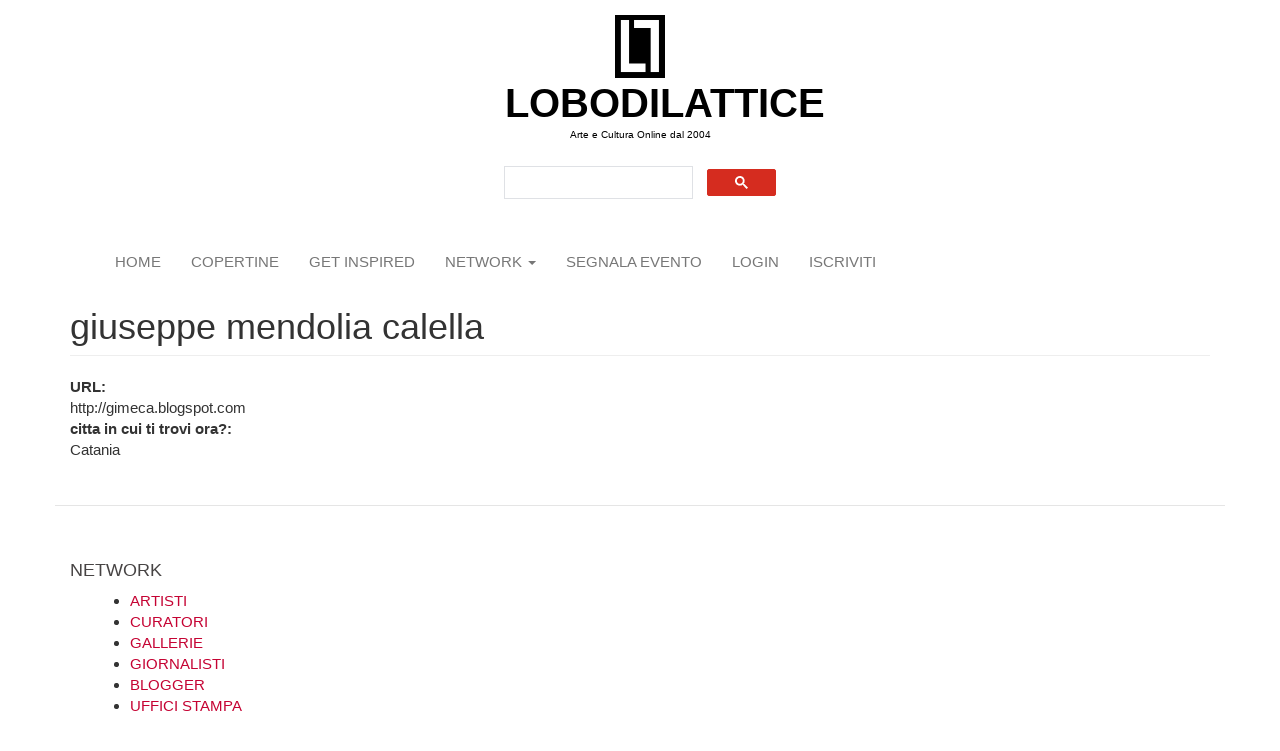

--- FILE ---
content_type: text/html; charset=utf-8
request_url: https://www.lobodilattice.com/user/1429
body_size: 4760
content:
<!DOCTYPE html>
<html lang="it" dir="ltr"
  xmlns:fb="https://ogp.me/ns/fb#"
  xmlns:og="https://ogp.me/ns#">
<head>
  <link rel="profile" href="http://www.w3.org/1999/xhtml/vocab" />
  <meta name="viewport" content="width=device-width, initial-scale=1.0">
  <meta http-equiv="Content-Type" content="text/html; charset=utf-8" />
<link rel="shortcut icon" href="https://www.lobodilattice.com/sites/default/files/logo-iconalobo1.gif" type="image/gif" />
<link rel="canonical" href="https://www.lobodilattice.com/user/1429" />
<link rel="shortlink" href="https://www.lobodilattice.com/user/1429" />
<meta property="og:site_name" content="LOBODILATTICE" />
<meta property="og:type" content="profile" />
<meta property="og:url" content="https://www.lobodilattice.com/user/1429" />
<meta property="og:title" content="giuseppe mendolia calella" />
<meta property="profile:username" content="giuseppe mendolia calella" />
<script async src="//pagead2.googlesyndication.com/pagead/js/adsbygoogle.js"></script>
<script>
  (adsbygoogle = window.adsbygoogle || []).push({
    google_ad_client: "ca-pub-0702330934506888",
    enable_page_level_ads: true
  });
</script>  <title>giuseppe mendolia calella | LOBODILATTICE</title>
  <style>
@import url("https://www.lobodilattice.com/modules/system/system.base.css?sv45cg");
</style>
<style>
@import url("https://www.lobodilattice.com/sites/all/modules/simplenews/simplenews.css?sv45cg");
@import url("https://www.lobodilattice.com/modules/field/theme/field.css?sv45cg");
@import url("https://www.lobodilattice.com/modules/node/node.css?sv45cg");
@import url("https://www.lobodilattice.com/sites/all/modules/views/css/views.css?sv45cg");
@import url("https://www.lobodilattice.com/sites/all/modules/ckeditor/css/ckeditor.css?sv45cg");
</style>
<style>
@import url("https://www.lobodilattice.com/sites/all/modules/colorbox/styles/plain/colorbox_style.css?sv45cg");
@import url("https://www.lobodilattice.com/sites/all/modules/ctools/css/ctools.css?sv45cg");
@import url("https://www.lobodilattice.com/sites/all/modules/panels/css/panels.css?sv45cg");
</style>
<link type="text/css" rel="stylesheet" href="https://cdn.jsdelivr.net/npm/bootstrap@3.4.1/dist/css/bootstrap.css" media="all" />
<link type="text/css" rel="stylesheet" href="https://cdn.jsdelivr.net/npm/@unicorn-fail/drupal-bootstrap-styles@0.0.2/dist/3.3.1/7.x-3.x/drupal-bootstrap.css" media="all" />
<style>
@import url("https://www.lobodilattice.com/sites/all/themes/lobodilattice/css/style.css?sv45cg");
</style>
  <!-- HTML5 element support for IE6-8 -->
  <!--[if lt IE 9]>
    <script src="https://cdn.jsdelivr.net/html5shiv/3.7.3/html5shiv-printshiv.min.js"></script>
  <![endif]-->
  <script src="//code.jquery.com/jquery-2.2.4.js"></script>
<script>window.jQuery || document.write("<script src='/sites/all/modules/jquery_update/replace/jquery/2.2/jquery.js'>\x3C/script>")</script>
<script src="https://www.lobodilattice.com/misc/jquery-extend-3.4.0.js?v=2.2.4"></script>
<script src="https://www.lobodilattice.com/misc/jquery-html-prefilter-3.5.0-backport.js?v=2.2.4"></script>
<script src="https://www.lobodilattice.com/misc/jquery.once.js?v=1.2"></script>
<script src="https://www.lobodilattice.com/misc/drupal.js?sv45cg"></script>
<script src="https://www.lobodilattice.com/sites/all/modules/jquery_update/js/jquery_browser.js?v=0.0.1"></script>
<script src="https://cdn.jsdelivr.net/npm/bootstrap@3.4.1/dist/js/bootstrap.js"></script>
<script src="https://www.lobodilattice.com/sites/all/modules/admin_menu/admin_devel/admin_devel.js?sv45cg"></script>
<script src="https://www.lobodilattice.com/sites/default/files/languages/it_3gNDV7UPY7e2_tqDZiiZYY4SOKbNa0gTCocdOcSaY-I.js?sv45cg"></script>
<script src="https://www.lobodilattice.com/sites/all/libraries/colorbox/jquery.colorbox-min.js?sv45cg"></script>
<script src="https://www.lobodilattice.com/sites/all/modules/colorbox/js/colorbox.js?sv45cg"></script>
<script src="https://www.lobodilattice.com/sites/all/modules/colorbox/styles/plain/colorbox_style.js?sv45cg"></script>
<script src="https://www.lobodilattice.com/sites/all/modules/colorbox/js/colorbox_load.js?sv45cg"></script>
<script src="https://www.lobodilattice.com/sites/all/modules/google_analytics/googleanalytics.js?sv45cg"></script>
<script src="https://www.googletagmanager.com/gtag/js?id=UA-11038784-1"></script>
<script>window.google_analytics_domain_name = "none";window.google_analytics_uacct = "UA-11038784-1";window.dataLayer = window.dataLayer || [];function gtag(){dataLayer.push(arguments)};gtag("js", new Date());gtag("set", "developer_id.dMDhkMT", true);gtag("config", "UA-11038784-1", {"groups":"default","linker":{"domains":["www.lobodilattice.com","www.lobodilattice.org"]},"anonymize_ip":true,"allow_ad_personalization_signals":false});</script>
<script>jQuery.extend(Drupal.settings, {"basePath":"\/","pathPrefix":"","setHasJsCookie":0,"ajaxPageState":{"theme":"lobodilattice","theme_token":"Vqat5vybugFxE1fXsLxI4CRuIn1-Rrt0qIYygXjHIeg","js":{"sites\/all\/themes\/bootstrap\/js\/bootstrap.js":1,"\/\/code.jquery.com\/jquery-2.2.4.js":1,"0":1,"misc\/jquery-extend-3.4.0.js":1,"misc\/jquery-html-prefilter-3.5.0-backport.js":1,"misc\/jquery.once.js":1,"misc\/drupal.js":1,"sites\/all\/modules\/jquery_update\/js\/jquery_browser.js":1,"https:\/\/cdn.jsdelivr.net\/npm\/bootstrap@3.4.1\/dist\/js\/bootstrap.js":1,"sites\/all\/modules\/admin_menu\/admin_devel\/admin_devel.js":1,"public:\/\/languages\/it_3gNDV7UPY7e2_tqDZiiZYY4SOKbNa0gTCocdOcSaY-I.js":1,"sites\/all\/libraries\/colorbox\/jquery.colorbox-min.js":1,"sites\/all\/modules\/colorbox\/js\/colorbox.js":1,"sites\/all\/modules\/colorbox\/styles\/plain\/colorbox_style.js":1,"sites\/all\/modules\/colorbox\/js\/colorbox_load.js":1,"sites\/all\/modules\/google_analytics\/googleanalytics.js":1,"https:\/\/www.googletagmanager.com\/gtag\/js?id=UA-11038784-1":1,"1":1},"css":{"modules\/system\/system.base.css":1,"sites\/all\/modules\/simplenews\/simplenews.css":1,"modules\/field\/theme\/field.css":1,"modules\/node\/node.css":1,"sites\/all\/modules\/views\/css\/views.css":1,"sites\/all\/modules\/ckeditor\/css\/ckeditor.css":1,"sites\/all\/modules\/colorbox\/styles\/plain\/colorbox_style.css":1,"sites\/all\/modules\/ctools\/css\/ctools.css":1,"sites\/all\/modules\/panels\/css\/panels.css":1,"https:\/\/cdn.jsdelivr.net\/npm\/bootstrap@3.4.1\/dist\/css\/bootstrap.css":1,"https:\/\/cdn.jsdelivr.net\/npm\/@unicorn-fail\/drupal-bootstrap-styles@0.0.2\/dist\/3.3.1\/7.x-3.x\/drupal-bootstrap.css":1,"sites\/all\/themes\/lobodilattice\/css\/style.css":1}},"colorbox":{"opacity":"0.85","current":"{current} of {total}","previous":"\u00ab Prev","next":"Next \u00bb","close":"Close","maxWidth":"98%","maxHeight":"98%","fixed":true,"mobiledetect":true,"mobiledevicewidth":"480px","file_public_path":"\/sites\/default\/files","specificPagesDefaultValue":"admin*\nimagebrowser*\nimg_assist*\nimce*\nnode\/add\/*\nnode\/*\/edit\nprint\/*\nprintpdf\/*\nsystem\/ajax\nsystem\/ajax\/*"},"googleanalytics":{"account":["UA-11038784-1"],"trackOutbound":1,"trackMailto":1,"trackDownload":1,"trackDownloadExtensions":"7z|aac|arc|arj|asf|asx|avi|bin|csv|doc(x|m)?|dot(x|m)?|exe|flv|gif|gz|gzip|hqx|jar|jpe?g|js|mp(2|3|4|e?g)|mov(ie)?|msi|msp|pdf|phps|png|ppt(x|m)?|pot(x|m)?|pps(x|m)?|ppam|sld(x|m)?|thmx|qtm?|ra(m|r)?|sea|sit|tar|tgz|torrent|txt|wav|wma|wmv|wpd|xls(x|m|b)?|xlt(x|m)|xlam|xml|z|zip","trackColorbox":1,"trackDomainMode":2,"trackCrossDomains":["www.lobodilattice.com","www.lobodilattice.org"]},"bootstrap":{"anchorsFix":"0","anchorsSmoothScrolling":"0","formHasError":1,"popoverEnabled":"1","popoverOptions":{"animation":1,"html":0,"placement":"right","selector":"","trigger":"click","triggerAutoclose":1,"title":"","content":"","delay":0,"container":"body"},"tooltipEnabled":"1","tooltipOptions":{"animation":1,"html":0,"placement":"auto left","selector":"","trigger":"hover focus","delay":0,"container":"body"}}});</script>
 
<!-- Google tag (gtag.js) -->
<script async src="https://www.googletagmanager.com/gtag/js?id=G-SY3RJP4FJP"></script>
<script>
  window.dataLayer = window.dataLayer || [];
  function gtag(){dataLayer.push(arguments);}
  gtag('js', new Date());

  gtag('config', 'G-SY3RJP4FJP');
</script>

  
</head>
<body class="html not-front not-logged-in no-sidebars page-user page-user- page-user-1429">
  <div id="skip-link">
    <a href="#main-content" class="element-invisible element-focusable">Salta al contenuto principale</a>
  </div>
    <div id="logoes">    
	        <a class="logo navbar-btn " href="/" title="Home">
          <img src="https://www.lobodilattice.com/sites/default/files/lobologo300_0.jpg" alt="Home" />
        </a>
      </div>

<div id="siteName">	
        <a class="name navbar-brand" href="/" title="Home">LOBODILATTICE</a>
      </div>

  <header role="banner" id="page-header">
          <p class="lead">Arte e Cultura Online dal 2004</p>
    
      <div class="region region-header">
    <section id="block-block-10" class="block block-block clearfix">

      
  <script async="" src="https://cse.google.com/cse.js?cx=750abf1323dafdbf7"></script><div class="gcse-search"></div>

</section>
  </div>
  </header> <!-- /#page-header -->

<header id="navbar" role="banner" class="navbar container navbar-default">
  <div class="container">
	<div class="navbar-header">
 	 
     
              <button type="button" class="navbar-toggle" data-toggle="collapse" data-target="#navbar-collapse">
          <span class="sr-only">Toggle navigation</span>
          <span class="icon-bar"></span>
          <span class="icon-bar"></span>
          <span class="icon-bar"></span>
        </button>
          </div>

          <div class="navbar-collapse collapse" id="navbar-collapse">
        <nav role="navigation">
                      <ul class="menu nav navbar-nav"><li class="first leaf"><a href="/">Home</a></li>
<li class="leaf"><a href="https://magazine.lobodilattice.com/copertine-covers" title="">copertine</a></li>
<li class="leaf"><a href="https://magazine.lobodilattice.com/ispiramio" title="">GET INSPIRED</a></li>
<li class="expanded dropdown"><a href="https://www.lobodilattice.com/network-artisti" title="" class="dropdown-toggle" data-toggle="dropdown">network <span class="caret"></span></a><ul class="dropdown-menu"><li class="first leaf"><a href="/network-artisti" title="">artisti</a></li>
<li class="leaf"><a href="/curatori" title="">curatori</a></li>
<li class="leaf"><a href="/gallerie" title="">gallerie</a></li>
<li class="leaf"><a href="https://www.lobodilattice.com/giornalisti" title="">GIORNALISTI</a></li>
<li class="leaf"><a href="https://www.lobodilattice.com/blogger" title="">Blogger</a></li>
<li class="leaf"><a href="https://www.lobodilattice.com/uffici-stampa" title="">Uffici stampa</a></li>
<li class="last leaf"><a href="https://www.lobodilattice.com/associazioni-culturali" title="">Associazioni Culturali</a></li>
</ul></li>
<li class="leaf"><a href="/node/add/eventi" title="">segnala evento</a></li>
<li class="leaf"><a href="/user" title="">login</a></li>
<li class="last leaf"><a href="/user/register" title="">iscriviti</a></li>
</ul>                                      </nav>
      </div>
      </div>
</header>

<div class="main-container container">



  <div class="row">

    
    <section class="col-sm-12">
                  <a id="main-content"></a>
                    <h1 class="page-header">giuseppe mendolia calella</h1>
                                                          <div class="region region-content">
    <section id="block-system-main" class="block block-system clearfix">

      
  <div class="profile">
  <div class="field field-name-field-url field-type-text field-label-above"><div class="field-label">URL:&nbsp;</div><div class="field-items"><div class="field-item even">http://gimeca.blogspot.com</div></div></div><div class="field field-name-field-citta-in-cui-ti-trovi-ora- field-type-text field-label-above"><div class="field-label">citta in cui ti trovi ora?:&nbsp;</div><div class="field-items"><div class="field-item even">Catania</div></div></div></div>

</section>
  </div>
    </section>

    
  </div>
</div>

  <footer class="footer container">
      <div class="region region-footer">
    <section id="block-block-5" class="block block-block clearfix">

        <h2 class="block-title">NETWORK</h2>
    
  <div style="margin-left:20px">
<ul><li><a href="https://www.lobodilattice.com/art/network-artisti">ARTISTI</a></li>
<li><a href="https://www.lobodilattice.com/art/curatori">CURATORI</a></li>
<li><a href="https://www.lobodilattice.com/art/gallerie">GALLERIE</a></li>
<li><a href="https://www.lobodilattice.com/art/giornalisti">GIORNALISTI</a></li>
<li><a href="https://www.lobodilattice.com/art/blogger">BLOGGER</a></li>
<li><a href="https://www.lobodilattice.com/art/uffici-stampa">UFFICI STAMPA</a></li>
<li><a href="https://www.lobodilattice.com/art/associazioni-culturali">ASSOCIAZIONI</a></li>
</ul></div>

</section>
<section id="block-block-2" class="block block-block clearfix">

      
  <div id style="max-width: 300px">
<div id="fb-root"></div>
<script>(function(d, s, id) {
  var js, fjs = d.getElementsByTagName(s)[0];
  if (d.getElementById(id)) return;
  js = d.createElement(s); js.id = id;
  js.src = "//connect.facebook.net/it_IT/sdk.js#xfbml=1&version=v2.10&appId=716301431831973";
  fjs.parentNode.insertBefore(js, fjs);
}(document, 'script', 'facebook-jssdk'));</script>

<div class="fb-like" data-href="https://www.facebook.com/LOBODILATTICE-35865732414/" data-layout="standard" data-action="like" data-size="small" data-show-faces="true" data-share="true"></div>
</div>
</section>
<section id="block-views-elenco-gallerie-block-1" class="block block-views clearfix">

        <h2 class="block-title">COMMUNITY</h2>
    
  <div class="view view-elenco-gallerie view-id-elenco_gallerie view-display-id-block_1 view-dom-id-76417f188312a72130d4238c5270fd7b">
        
  
  
      <div class="view-content">
      <div class="item-list">    <ul>          <li class="views-row views-row-1 views-row-odd views-row-first">  
  <div class="views-field views-field-name">        <span class="field-content"><h3><a href="/user/2542" title="Visualizza il profilo dell&#039;utente." class="username">susanne capolongo</a> </h3></span>  </div>  
  <div class="views-field views-field-field-status">        <div class="field-content"></div>  </div></li>
          <li class="views-row views-row-2 views-row-even">  
  <div class="views-field views-field-name">        <span class="field-content"><h3><a href="/user/916" title="Visualizza il profilo dell&#039;utente." class="username">dreand</a> </h3></span>  </div>  
  <div class="views-field views-field-field-status">        <div class="field-content"></div>  </div></li>
          <li class="views-row views-row-3 views-row-odd">  
  <div class="views-field views-field-name">        <span class="field-content"><h3><a href="/user/278" title="Visualizza il profilo dell&#039;utente." class="username">il veggente</a> </h3></span>  </div>  
  <div class="views-field views-field-field-status">        <div class="field-content"></div>  </div></li>
          <li class="views-row views-row-4 views-row-even">  
  <div class="views-field views-field-name">        <span class="field-content"><h3><a href="/user/2016" title="Visualizza il profilo dell&#039;utente." class="username">Nadia Galbiati</a> </h3></span>  </div>  
  <div class="views-field views-field-field-status">        <div class="field-content"></div>  </div></li>
          <li class="views-row views-row-5 views-row-odd views-row-last">  
  <div class="views-field views-field-name">        <span class="field-content"><h3><a href="/user/2316" title="Visualizza il profilo dell&#039;utente." class="username">Mariella Segala</a> </h3></span>  </div>  
  <div class="views-field views-field-field-status">        <div class="field-content"></div>  </div></li>
      </ul></div>    </div>
  
  
  
  
  
  
</div>
</section>
<section id="block-block-4" class="block block-block clearfix">

      
  <p class="rtecenter">Lobodilattice 2004 - 2025  -  <a href="http://www.lobodilattice.com/pag/privacy-policy" target="_blank">Privacy</a></p>

</section>
  </div>
  </footer>
  <script src="https://www.lobodilattice.com/sites/all/themes/bootstrap/js/bootstrap.js?sv45cg"></script>
</body>
</html>


--- FILE ---
content_type: text/html; charset=utf-8
request_url: https://www.google.com/recaptcha/api2/aframe
body_size: 91
content:
<!DOCTYPE HTML><html><head><meta http-equiv="content-type" content="text/html; charset=UTF-8"></head><body><script nonce="MTZQV0mlTKuW0h_xLslcUQ">/** Anti-fraud and anti-abuse applications only. See google.com/recaptcha */ try{var clients={'sodar':'https://pagead2.googlesyndication.com/pagead/sodar?'};window.addEventListener("message",function(a){try{if(a.source===window.parent){var b=JSON.parse(a.data);var c=clients[b['id']];if(c){var d=document.createElement('img');d.src=c+b['params']+'&rc='+(localStorage.getItem("rc::a")?sessionStorage.getItem("rc::b"):"");window.document.body.appendChild(d);sessionStorage.setItem("rc::e",parseInt(sessionStorage.getItem("rc::e")||0)+1);localStorage.setItem("rc::h",'1768981702849');}}}catch(b){}});window.parent.postMessage("_grecaptcha_ready", "*");}catch(b){}</script></body></html>